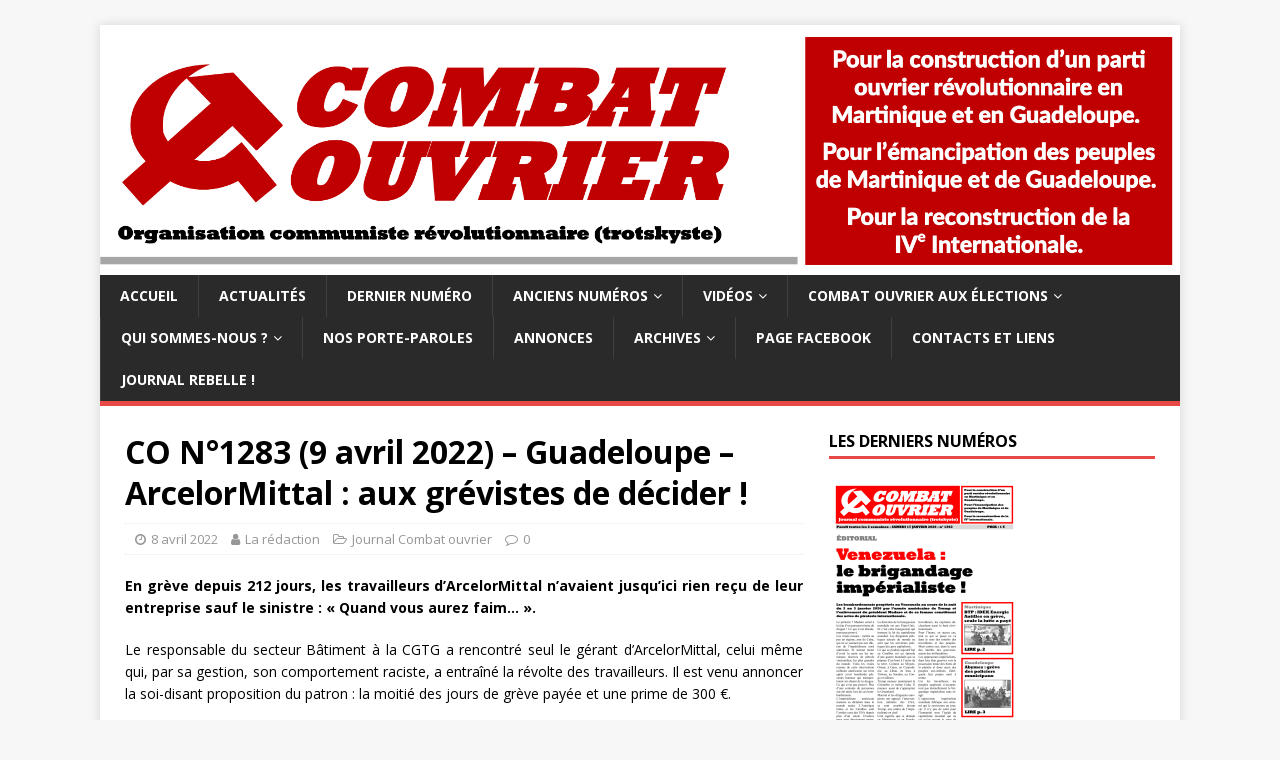

--- FILE ---
content_type: text/html; charset=UTF-8
request_url: https://combat-ouvrier.com/2022/04/08/co-n1283-9-avril-2022-guadeloupe-arcelormittal-aux-grevistes-de-decider/
body_size: 13572
content:
<!DOCTYPE html><html class="no-js" lang="fr-FR"><head><meta charset="UTF-8"><meta name="viewport" content="width=device-width, initial-scale=1.0"><link rel="stylesheet" media="print" onload="this.onload=null;this.media='all';" id="ao_optimized_gfonts" href="https://fonts.googleapis.com/css?family=Open+Sans:400,400italic,700,600&amp;display=swap"><link rel="profile" href="https://gmpg.org/xfn/11" /><link rel="pingback" href="https://combat-ouvrier.com/xmlrpc.php" /><meta name='robots' content='index, follow, max-image-preview:large, max-snippet:-1, max-video-preview:-1' /><title>CO N°1283 (9 avril 2022) – Guadeloupe – ArcelorMittal : aux grévistes de décider ! - Combat ouvrier</title><link rel="canonical" href="https://combat-ouvrier.com/2022/04/08/co-n1283-9-avril-2022-guadeloupe-arcelormittal-aux-grevistes-de-decider/" /><meta property="og:locale" content="fr_FR" /><meta property="og:type" content="article" /><meta property="og:title" content="CO N°1283 (9 avril 2022) – Guadeloupe – ArcelorMittal : aux grévistes de décider ! - Combat ouvrier" /><meta property="og:description" content="En grève depuis 212 jours, les travailleurs d’ArcelorMittal n’avaient jusqu’ici rien reçu de leur entreprise sauf le sinistre : « Quand vous aurez faim&#8230; ». Le responsable du secteur [...]" /><meta property="og:url" content="https://combat-ouvrier.com/2022/04/08/co-n1283-9-avril-2022-guadeloupe-arcelormittal-aux-grevistes-de-decider/" /><meta property="og:site_name" content="Combat ouvrier" /><meta property="article:publisher" content="https://www.facebook.com/CombatOuvrier1" /><meta property="article:published_time" content="2022-04-08T09:15:43+00:00" /><meta property="og:image" content="https://i0.wp.com/combat-ouvrier.com/wp-content/uploads/2020/12/cropped-logoCO_FB_carre_site512_512.png?fit=512%2C512&ssl=1" /><meta property="og:image:width" content="512" /><meta property="og:image:height" content="512" /><meta property="og:image:type" content="image/png" /><meta name="author" content="La rédaction" /><meta name="twitter:card" content="summary_large_image" /><meta name="twitter:label1" content="Écrit par" /><meta name="twitter:data1" content="La rédaction" /><meta name="twitter:label2" content="Durée de lecture estimée" /><meta name="twitter:data2" content="1 minute" /> <script type="application/ld+json" class="yoast-schema-graph">{"@context":"https://schema.org","@graph":[{"@type":"Article","@id":"https://combat-ouvrier.com/2022/04/08/co-n1283-9-avril-2022-guadeloupe-arcelormittal-aux-grevistes-de-decider/#article","isPartOf":{"@id":"https://combat-ouvrier.com/2022/04/08/co-n1283-9-avril-2022-guadeloupe-arcelormittal-aux-grevistes-de-decider/"},"author":{"name":"La rédaction","@id":"https://combat-ouvrier.com/#/schema/person/ec8a3f3d8e14694f34005153d6df2f94"},"headline":"CO N°1283 (9 avril 2022) – Guadeloupe – ArcelorMittal : aux grévistes de décider !","datePublished":"2022-04-08T09:15:43+00:00","mainEntityOfPage":{"@id":"https://combat-ouvrier.com/2022/04/08/co-n1283-9-avril-2022-guadeloupe-arcelormittal-aux-grevistes-de-decider/"},"wordCount":193,"publisher":{"@id":"https://combat-ouvrier.com/#organization"},"keywords":["grève ArcelorMittal","Guadeloupe","N°1283 (9 avril 2022)","NS2"],"articleSection":["Journal Combat ouvrier"],"inLanguage":"fr-FR"},{"@type":"WebPage","@id":"https://combat-ouvrier.com/2022/04/08/co-n1283-9-avril-2022-guadeloupe-arcelormittal-aux-grevistes-de-decider/","url":"https://combat-ouvrier.com/2022/04/08/co-n1283-9-avril-2022-guadeloupe-arcelormittal-aux-grevistes-de-decider/","name":"CO N°1283 (9 avril 2022) – Guadeloupe – ArcelorMittal : aux grévistes de décider ! - Combat ouvrier","isPartOf":{"@id":"https://combat-ouvrier.com/#website"},"datePublished":"2022-04-08T09:15:43+00:00","breadcrumb":{"@id":"https://combat-ouvrier.com/2022/04/08/co-n1283-9-avril-2022-guadeloupe-arcelormittal-aux-grevistes-de-decider/#breadcrumb"},"inLanguage":"fr-FR","potentialAction":[{"@type":"ReadAction","target":["https://combat-ouvrier.com/2022/04/08/co-n1283-9-avril-2022-guadeloupe-arcelormittal-aux-grevistes-de-decider/"]}]},{"@type":"BreadcrumbList","@id":"https://combat-ouvrier.com/2022/04/08/co-n1283-9-avril-2022-guadeloupe-arcelormittal-aux-grevistes-de-decider/#breadcrumb","itemListElement":[{"@type":"ListItem","position":1,"name":"Accueil","item":"https://combat-ouvrier.com/"},{"@type":"ListItem","position":2,"name":"CO N°1283 (9 avril 2022) – Guadeloupe – ArcelorMittal : aux grévistes de décider !"}]},{"@type":"WebSite","@id":"https://combat-ouvrier.com/#website","url":"https://combat-ouvrier.com/","name":"Combat ouvrier","description":"Organisation communiste révolutionnaire trotskyste (Guadeloupe, Martinique)","publisher":{"@id":"https://combat-ouvrier.com/#organization"},"potentialAction":[{"@type":"SearchAction","target":{"@type":"EntryPoint","urlTemplate":"https://combat-ouvrier.com/?s={search_term_string}"},"query-input":{"@type":"PropertyValueSpecification","valueRequired":true,"valueName":"search_term_string"}}],"inLanguage":"fr-FR"},{"@type":"Organization","@id":"https://combat-ouvrier.com/#organization","name":"Combat ouvrier","url":"https://combat-ouvrier.com/","logo":{"@type":"ImageObject","inLanguage":"fr-FR","@id":"https://combat-ouvrier.com/#/schema/logo/image/","url":"https://i2.wp.com/combat-ouvrier.com/wp-content/uploads/2020/12/cropped-logoCO_FB_carre_site512_512.png?fit=512%2C512&ssl=1","contentUrl":"https://i2.wp.com/combat-ouvrier.com/wp-content/uploads/2020/12/cropped-logoCO_FB_carre_site512_512.png?fit=512%2C512&ssl=1","width":512,"height":512,"caption":"Combat ouvrier"},"image":{"@id":"https://combat-ouvrier.com/#/schema/logo/image/"},"sameAs":["https://www.facebook.com/CombatOuvrier1","https://www.youtube.com/c/Combatouvrier"]},{"@type":"Person","@id":"https://combat-ouvrier.com/#/schema/person/ec8a3f3d8e14694f34005153d6df2f94","name":"La rédaction","image":{"@type":"ImageObject","inLanguage":"fr-FR","@id":"https://combat-ouvrier.com/#/schema/person/image/","url":"https://secure.gravatar.com/avatar/5c286057a2ab27a2328f2d8f3a4b2ae7550a794c0450ab029ee778c34850a584?s=96&d=mm&r=g","contentUrl":"https://secure.gravatar.com/avatar/5c286057a2ab27a2328f2d8f3a4b2ae7550a794c0450ab029ee778c34850a584?s=96&d=mm&r=g","caption":"La rédaction"},"sameAs":["https://combat-ouvrier.com"],"url":"https://combat-ouvrier.com/author/admin5052/"}]}</script> <link rel='preconnect' href='//i0.wp.com' /><link rel='preconnect' href='//c0.wp.com' /><link href='https://fonts.gstatic.com' crossorigin='anonymous' rel='preconnect' /><link rel="alternate" type="application/rss+xml" title="Combat ouvrier &raquo; Flux" href="https://combat-ouvrier.com/feed/" /><link rel="alternate" type="application/rss+xml" title="Combat ouvrier &raquo; Flux des commentaires" href="https://combat-ouvrier.com/comments/feed/" /><link rel="alternate" type="application/rss+xml" title="Combat ouvrier &raquo; CO N°1283 (9 avril 2022) – Guadeloupe – ArcelorMittal :  aux grévistes de décider ! Flux des commentaires" href="https://combat-ouvrier.com/2022/04/08/co-n1283-9-avril-2022-guadeloupe-arcelormittal-aux-grevistes-de-decider/feed/" /><link rel="alternate" title="oEmbed (JSON)" type="application/json+oembed" href="https://combat-ouvrier.com/wp-json/oembed/1.0/embed?url=https%3A%2F%2Fcombat-ouvrier.com%2F2022%2F04%2F08%2Fco-n1283-9-avril-2022-guadeloupe-arcelormittal-aux-grevistes-de-decider%2F" /><link rel="alternate" title="oEmbed (XML)" type="text/xml+oembed" href="https://combat-ouvrier.com/wp-json/oembed/1.0/embed?url=https%3A%2F%2Fcombat-ouvrier.com%2F2022%2F04%2F08%2Fco-n1283-9-avril-2022-guadeloupe-arcelormittal-aux-grevistes-de-decider%2F&#038;format=xml" /><style id='wp-img-auto-sizes-contain-inline-css' type='text/css'>img:is([sizes=auto i],[sizes^="auto," i]){contain-intrinsic-size:3000px 1500px}
/*# sourceURL=wp-img-auto-sizes-contain-inline-css */</style><link rel='stylesheet' id='wp-block-library-css' href='https://combat-ouvrier.com/wp-includes/css/dist/block-library/style.min.css?ver=6.9' type='text/css' media='all' /><style id='classic-theme-styles-inline-css' type='text/css'>/*! This file is auto-generated */
.wp-block-button__link{color:#fff;background-color:#32373c;border-radius:9999px;box-shadow:none;text-decoration:none;padding:calc(.667em + 2px) calc(1.333em + 2px);font-size:1.125em}.wp-block-file__button{background:#32373c;color:#fff;text-decoration:none}
/*# sourceURL=/wp-includes/css/classic-themes.min.css */</style><style id='pdfp-pdfposter-style-inline-css' type='text/css'>.wp-block-pdfp-pdf-poster{overflow:hidden}.pdfp_wrapper .pdf{position:relative}.pdfp_wrapper.pdfp_popup_enabled .iframe_wrapper{display:none}.pdfp_wrapper.pdfp_popup_enabled .iframe_wrapper:fullscreen{display:block}.pdfp_wrapper .iframe_wrapper{height:100%;width:100%}.pdfp_wrapper .iframe_wrapper:fullscreen iframe{height:100vh!important}.pdfp_wrapper .iframe_wrapper iframe{width:100%}.pdfp_wrapper .iframe_wrapper .close{background:#fff;border:1px solid #ddd;border-radius:3px;color:#222;cursor:pointer;display:none;font-family:sans-serif;font-size:36px;line-height:100%;padding:0 7px;position:absolute;right:12px;top:35px;z-index:9999}.pdfp_wrapper .iframe_wrapper:fullscreen .close{display:block}.pdfp_wrapper .pdfp_fullscreen_close{display:none}.pdfp_wrapper.pdfp_fullscreen_opened .pdfp_fullscreen_close{align-items:center;background:#fff;border-radius:3px;color:#222;cursor:pointer;display:flex;font-size:35px;height:30px;justify-content:center;overflow:hidden;padding-bottom:4px;position:fixed;right:20px;top:20px;width:32px}.pdfp_wrapper.pdfp_fullscreen_opened .pdfp_fullscreen_overlay{background:#2229;height:100%;left:0;position:fixed;top:0;width:100%}.pdfp_wrapper.pdfp_fullscreen_opened .iframe_wrapper{display:block;height:90vh;left:50%;max-width:95%;position:fixed;top:50%;transform:translate(-50%,-50%);width:900px;z-index:99999999999}.pdfp_wrapper iframe{border:none;outline:none}.pdfp-adobe-viewer{border:1px solid #ddd;border-radius:3px;cursor:pointer;outline:none;text-decoration:none}.pdfp_download{margin-right:15px}.cta_wrapper{display:flex;gap:10px;margin-bottom:10px;text-align:left}.cta_wrapper a{text-decoration:none!important}.cta_wrapper button{cursor:pointer}.pdfp_wrapper p{margin:10px 0;text-align:center}.popout-disabled{height:50px;position:absolute;right:12px;top:12px;width:50px}.pdfp_wrapper iframe{border-bottom:10px solid #2a2a2a;box-sizing:border-box;max-width:100%}.ViewSDK_hideOverflow[data-align=center]{margin-left:auto;margin-right:auto}.ViewSDK_hideOverflow[data-align=left]{margin-right:auto}.ViewSDK_hideOverflow[data-align=right]{margin-left:auto}@media screen and (max-width:768px){.pdfp_wrapper iframe{height:calc(100vw + 120px)}}@media screen and (max-width:576px){.cta_wrapper .pdfp_download{margin-bottom:10px;margin-right:0}.cta_wrapper .pdfp_download button{margin-right:0!important}.cta_wrapper{align-items:center;display:flex;flex-direction:column}}.pdfp_social_share{z-index:9999}.pdfp_social_icon_top{margin-bottom:10px}.pdfp_social_icon_bottom,.pdfp_social_icon_top{align-items:center;display:flex;gap:10px;justify-content:center}.pdfp_social_icon_bottom{margin-top:10px}.pdfp_social_icon_left{left:0;top:-40px}.pdfp_social_icon_right{right:0;top:-40px}
.pdfp_wrapper .pdf{position:relative}.pdfp_wrapper .iframe_wrapper{height:100%;width:100%}.pdfp_wrapper .iframe_wrapper:fullscreen iframe{height:100vh!important}.pdfp_wrapper .iframe_wrapper iframe{max-width:100%;width:100%}.pdfp_wrapper .iframe_wrapper .close{background:#fff;border:1px solid #ddd;border-radius:3px;color:#222;cursor:pointer;display:none;font-family:sans-serif;font-size:36px;line-height:100%;padding:0 7px;position:absolute;right:12px;top:35px;z-index:9999}.pdfp_wrapper .iframe_wrapper:fullscreen .close{display:block}.pdfp-adobe-viewer{border:1px solid #ddd;border-radius:3px;cursor:pointer;outline:none;text-decoration:none}.pdfp_download{margin-right:15px}.cta_wrapper{margin-bottom:10px}.pdfp_wrapper p{margin:10px 0;text-align:center}.popout-disabled{height:50px;position:absolute;right:12px;top:12px;width:50px}@media screen and (max-width:768px){.pdfp_wrapper iframe{height:calc(100vw + 120px)}}.ViewSDK_hideOverflow[data-align=center]{margin-left:auto;margin-right:auto}.ViewSDK_hideOverflow[data-align=left]{margin-right:auto}.ViewSDK_hideOverflow[data-align=right]{margin-left:auto}@media screen and (max-width:768px){.pdfp_wrapper iframe{height:calc(100vw + 120px)!important;max-height:100%}}@media screen and (max-width:576px){.cta_wrapper .pdfp_download{margin-bottom:10px;margin-right:0}.cta_wrapper .pdfp_download button{margin-right:0!important}.cta_wrapper{align-items:center;display:flex;flex-direction:column}}.ViewSDK_fullScreenPDFViewer{background-color:#474747}.ViewSDK_fullScreenPDFViewer iframe{background:green;border:none;display:block;height:90%!important;margin:auto;max-width:1320px;position:relative;top:5%;width:90%!important}

/*# sourceURL=https://combat-ouvrier.com/wp-content/plugins/pdf-poster/build/blocks/pdf-poster/view.css */</style><link rel='stylesheet' id='gutenberg-pdfjs-style-css' href='https://combat-ouvrier.com/wp-content/cache/autoptimize/autoptimize_single_db970b59f365361aba35ece7068e254b.php?ver=1766265347' type='text/css' media='all' /><link rel='stylesheet' id='mediaelement-css' href='https://combat-ouvrier.com/wp-includes/js/mediaelement/mediaelementplayer-legacy.min.css?ver=4.2.17' type='text/css' media='all' /><link rel='stylesheet' id='wp-mediaelement-css' href='https://combat-ouvrier.com/wp-includes/js/mediaelement/wp-mediaelement.min.css?ver=6.9' type='text/css' media='all' /><style id='jetpack-sharing-buttons-style-inline-css' type='text/css'>.jetpack-sharing-buttons__services-list{display:flex;flex-direction:row;flex-wrap:wrap;gap:0;list-style-type:none;margin:5px;padding:0}.jetpack-sharing-buttons__services-list.has-small-icon-size{font-size:12px}.jetpack-sharing-buttons__services-list.has-normal-icon-size{font-size:16px}.jetpack-sharing-buttons__services-list.has-large-icon-size{font-size:24px}.jetpack-sharing-buttons__services-list.has-huge-icon-size{font-size:36px}@media print{.jetpack-sharing-buttons__services-list{display:none!important}}.editor-styles-wrapper .wp-block-jetpack-sharing-buttons{gap:0;padding-inline-start:0}ul.jetpack-sharing-buttons__services-list.has-background{padding:1.25em 2.375em}
/*# sourceURL=https://combat-ouvrier.com/wp-content/plugins/jetpack/_inc/blocks/sharing-buttons/view.css */</style><style id='global-styles-inline-css' type='text/css'>:root{--wp--preset--aspect-ratio--square: 1;--wp--preset--aspect-ratio--4-3: 4/3;--wp--preset--aspect-ratio--3-4: 3/4;--wp--preset--aspect-ratio--3-2: 3/2;--wp--preset--aspect-ratio--2-3: 2/3;--wp--preset--aspect-ratio--16-9: 16/9;--wp--preset--aspect-ratio--9-16: 9/16;--wp--preset--color--black: #000000;--wp--preset--color--cyan-bluish-gray: #abb8c3;--wp--preset--color--white: #ffffff;--wp--preset--color--pale-pink: #f78da7;--wp--preset--color--vivid-red: #cf2e2e;--wp--preset--color--luminous-vivid-orange: #ff6900;--wp--preset--color--luminous-vivid-amber: #fcb900;--wp--preset--color--light-green-cyan: #7bdcb5;--wp--preset--color--vivid-green-cyan: #00d084;--wp--preset--color--pale-cyan-blue: #8ed1fc;--wp--preset--color--vivid-cyan-blue: #0693e3;--wp--preset--color--vivid-purple: #9b51e0;--wp--preset--gradient--vivid-cyan-blue-to-vivid-purple: linear-gradient(135deg,rgb(6,147,227) 0%,rgb(155,81,224) 100%);--wp--preset--gradient--light-green-cyan-to-vivid-green-cyan: linear-gradient(135deg,rgb(122,220,180) 0%,rgb(0,208,130) 100%);--wp--preset--gradient--luminous-vivid-amber-to-luminous-vivid-orange: linear-gradient(135deg,rgb(252,185,0) 0%,rgb(255,105,0) 100%);--wp--preset--gradient--luminous-vivid-orange-to-vivid-red: linear-gradient(135deg,rgb(255,105,0) 0%,rgb(207,46,46) 100%);--wp--preset--gradient--very-light-gray-to-cyan-bluish-gray: linear-gradient(135deg,rgb(238,238,238) 0%,rgb(169,184,195) 100%);--wp--preset--gradient--cool-to-warm-spectrum: linear-gradient(135deg,rgb(74,234,220) 0%,rgb(151,120,209) 20%,rgb(207,42,186) 40%,rgb(238,44,130) 60%,rgb(251,105,98) 80%,rgb(254,248,76) 100%);--wp--preset--gradient--blush-light-purple: linear-gradient(135deg,rgb(255,206,236) 0%,rgb(152,150,240) 100%);--wp--preset--gradient--blush-bordeaux: linear-gradient(135deg,rgb(254,205,165) 0%,rgb(254,45,45) 50%,rgb(107,0,62) 100%);--wp--preset--gradient--luminous-dusk: linear-gradient(135deg,rgb(255,203,112) 0%,rgb(199,81,192) 50%,rgb(65,88,208) 100%);--wp--preset--gradient--pale-ocean: linear-gradient(135deg,rgb(255,245,203) 0%,rgb(182,227,212) 50%,rgb(51,167,181) 100%);--wp--preset--gradient--electric-grass: linear-gradient(135deg,rgb(202,248,128) 0%,rgb(113,206,126) 100%);--wp--preset--gradient--midnight: linear-gradient(135deg,rgb(2,3,129) 0%,rgb(40,116,252) 100%);--wp--preset--font-size--small: 13px;--wp--preset--font-size--medium: 20px;--wp--preset--font-size--large: 36px;--wp--preset--font-size--x-large: 42px;--wp--preset--spacing--20: 0.44rem;--wp--preset--spacing--30: 0.67rem;--wp--preset--spacing--40: 1rem;--wp--preset--spacing--50: 1.5rem;--wp--preset--spacing--60: 2.25rem;--wp--preset--spacing--70: 3.38rem;--wp--preset--spacing--80: 5.06rem;--wp--preset--shadow--natural: 6px 6px 9px rgba(0, 0, 0, 0.2);--wp--preset--shadow--deep: 12px 12px 50px rgba(0, 0, 0, 0.4);--wp--preset--shadow--sharp: 6px 6px 0px rgba(0, 0, 0, 0.2);--wp--preset--shadow--outlined: 6px 6px 0px -3px rgb(255, 255, 255), 6px 6px rgb(0, 0, 0);--wp--preset--shadow--crisp: 6px 6px 0px rgb(0, 0, 0);}:where(.is-layout-flex){gap: 0.5em;}:where(.is-layout-grid){gap: 0.5em;}body .is-layout-flex{display: flex;}.is-layout-flex{flex-wrap: wrap;align-items: center;}.is-layout-flex > :is(*, div){margin: 0;}body .is-layout-grid{display: grid;}.is-layout-grid > :is(*, div){margin: 0;}:where(.wp-block-columns.is-layout-flex){gap: 2em;}:where(.wp-block-columns.is-layout-grid){gap: 2em;}:where(.wp-block-post-template.is-layout-flex){gap: 1.25em;}:where(.wp-block-post-template.is-layout-grid){gap: 1.25em;}.has-black-color{color: var(--wp--preset--color--black) !important;}.has-cyan-bluish-gray-color{color: var(--wp--preset--color--cyan-bluish-gray) !important;}.has-white-color{color: var(--wp--preset--color--white) !important;}.has-pale-pink-color{color: var(--wp--preset--color--pale-pink) !important;}.has-vivid-red-color{color: var(--wp--preset--color--vivid-red) !important;}.has-luminous-vivid-orange-color{color: var(--wp--preset--color--luminous-vivid-orange) !important;}.has-luminous-vivid-amber-color{color: var(--wp--preset--color--luminous-vivid-amber) !important;}.has-light-green-cyan-color{color: var(--wp--preset--color--light-green-cyan) !important;}.has-vivid-green-cyan-color{color: var(--wp--preset--color--vivid-green-cyan) !important;}.has-pale-cyan-blue-color{color: var(--wp--preset--color--pale-cyan-blue) !important;}.has-vivid-cyan-blue-color{color: var(--wp--preset--color--vivid-cyan-blue) !important;}.has-vivid-purple-color{color: var(--wp--preset--color--vivid-purple) !important;}.has-black-background-color{background-color: var(--wp--preset--color--black) !important;}.has-cyan-bluish-gray-background-color{background-color: var(--wp--preset--color--cyan-bluish-gray) !important;}.has-white-background-color{background-color: var(--wp--preset--color--white) !important;}.has-pale-pink-background-color{background-color: var(--wp--preset--color--pale-pink) !important;}.has-vivid-red-background-color{background-color: var(--wp--preset--color--vivid-red) !important;}.has-luminous-vivid-orange-background-color{background-color: var(--wp--preset--color--luminous-vivid-orange) !important;}.has-luminous-vivid-amber-background-color{background-color: var(--wp--preset--color--luminous-vivid-amber) !important;}.has-light-green-cyan-background-color{background-color: var(--wp--preset--color--light-green-cyan) !important;}.has-vivid-green-cyan-background-color{background-color: var(--wp--preset--color--vivid-green-cyan) !important;}.has-pale-cyan-blue-background-color{background-color: var(--wp--preset--color--pale-cyan-blue) !important;}.has-vivid-cyan-blue-background-color{background-color: var(--wp--preset--color--vivid-cyan-blue) !important;}.has-vivid-purple-background-color{background-color: var(--wp--preset--color--vivid-purple) !important;}.has-black-border-color{border-color: var(--wp--preset--color--black) !important;}.has-cyan-bluish-gray-border-color{border-color: var(--wp--preset--color--cyan-bluish-gray) !important;}.has-white-border-color{border-color: var(--wp--preset--color--white) !important;}.has-pale-pink-border-color{border-color: var(--wp--preset--color--pale-pink) !important;}.has-vivid-red-border-color{border-color: var(--wp--preset--color--vivid-red) !important;}.has-luminous-vivid-orange-border-color{border-color: var(--wp--preset--color--luminous-vivid-orange) !important;}.has-luminous-vivid-amber-border-color{border-color: var(--wp--preset--color--luminous-vivid-amber) !important;}.has-light-green-cyan-border-color{border-color: var(--wp--preset--color--light-green-cyan) !important;}.has-vivid-green-cyan-border-color{border-color: var(--wp--preset--color--vivid-green-cyan) !important;}.has-pale-cyan-blue-border-color{border-color: var(--wp--preset--color--pale-cyan-blue) !important;}.has-vivid-cyan-blue-border-color{border-color: var(--wp--preset--color--vivid-cyan-blue) !important;}.has-vivid-purple-border-color{border-color: var(--wp--preset--color--vivid-purple) !important;}.has-vivid-cyan-blue-to-vivid-purple-gradient-background{background: var(--wp--preset--gradient--vivid-cyan-blue-to-vivid-purple) !important;}.has-light-green-cyan-to-vivid-green-cyan-gradient-background{background: var(--wp--preset--gradient--light-green-cyan-to-vivid-green-cyan) !important;}.has-luminous-vivid-amber-to-luminous-vivid-orange-gradient-background{background: var(--wp--preset--gradient--luminous-vivid-amber-to-luminous-vivid-orange) !important;}.has-luminous-vivid-orange-to-vivid-red-gradient-background{background: var(--wp--preset--gradient--luminous-vivid-orange-to-vivid-red) !important;}.has-very-light-gray-to-cyan-bluish-gray-gradient-background{background: var(--wp--preset--gradient--very-light-gray-to-cyan-bluish-gray) !important;}.has-cool-to-warm-spectrum-gradient-background{background: var(--wp--preset--gradient--cool-to-warm-spectrum) !important;}.has-blush-light-purple-gradient-background{background: var(--wp--preset--gradient--blush-light-purple) !important;}.has-blush-bordeaux-gradient-background{background: var(--wp--preset--gradient--blush-bordeaux) !important;}.has-luminous-dusk-gradient-background{background: var(--wp--preset--gradient--luminous-dusk) !important;}.has-pale-ocean-gradient-background{background: var(--wp--preset--gradient--pale-ocean) !important;}.has-electric-grass-gradient-background{background: var(--wp--preset--gradient--electric-grass) !important;}.has-midnight-gradient-background{background: var(--wp--preset--gradient--midnight) !important;}.has-small-font-size{font-size: var(--wp--preset--font-size--small) !important;}.has-medium-font-size{font-size: var(--wp--preset--font-size--medium) !important;}.has-large-font-size{font-size: var(--wp--preset--font-size--large) !important;}.has-x-large-font-size{font-size: var(--wp--preset--font-size--x-large) !important;}
:where(.wp-block-post-template.is-layout-flex){gap: 1.25em;}:where(.wp-block-post-template.is-layout-grid){gap: 1.25em;}
:where(.wp-block-term-template.is-layout-flex){gap: 1.25em;}:where(.wp-block-term-template.is-layout-grid){gap: 1.25em;}
:where(.wp-block-columns.is-layout-flex){gap: 2em;}:where(.wp-block-columns.is-layout-grid){gap: 2em;}
:root :where(.wp-block-pullquote){font-size: 1.5em;line-height: 1.6;}
/*# sourceURL=global-styles-inline-css */</style><link rel='stylesheet' id='pdfp-public-css' href='https://combat-ouvrier.com/wp-content/cache/autoptimize/autoptimize_single_ff9b6a7a88f3eb76e9a22b3af61f83f8.php?ver=1768842432' type='text/css' media='all' /><link rel='stylesheet' id='mh-magazine-lite-css' href='https://combat-ouvrier.com/wp-content/cache/autoptimize/autoptimize_single_79ecedeae73a7bc33cb1ca10b950b552.php?ver=2.9.2' type='text/css' media='all' /><link rel='stylesheet' id='mh-font-awesome-css' href='https://combat-ouvrier.com/wp-content/themes/mh-magazine-lite/includes/font-awesome.min.css' type='text/css' media='all' /><link rel='stylesheet' id='newsletter-css' href='https://combat-ouvrier.com/wp-content/cache/autoptimize/autoptimize_single_689d862214578091f93eb574dd07c438.php?ver=9.1.0' type='text/css' media='all' /><link rel='stylesheet' id='__EPYT__style-css' href='https://combat-ouvrier.com/wp-content/plugins/youtube-embed-plus/styles/ytprefs.min.css?ver=14.2.4' type='text/css' media='all' /><style id='__EPYT__style-inline-css' type='text/css'>.epyt-gallery-thumb {
                        width: 33.333%;
                }
                
/*# sourceURL=__EPYT__style-inline-css */</style><link rel='stylesheet' id='sharedaddy-css' href='https://combat-ouvrier.com/wp-content/cache/autoptimize/autoptimize_single_082b32bdcdd061b3a1b9b543a6429820.php?ver=15.4' type='text/css' media='all' /><link rel='stylesheet' id='social-logos-css' href='https://combat-ouvrier.com/wp-content/plugins/jetpack/_inc/social-logos/social-logos.min.css?ver=15.4' type='text/css' media='all' /> <script defer type="text/javascript" src="https://combat-ouvrier.com/wp-includes/js/jquery/jquery.min.js?ver=3.7.1" id="jquery-core-js"></script> <script defer type="text/javascript" src="https://combat-ouvrier.com/wp-includes/js/jquery/jquery-migrate.min.js?ver=3.4.1" id="jquery-migrate-js"></script> <script defer type="text/javascript" src="https://combat-ouvrier.com/wp-content/cache/autoptimize/autoptimize_single_e6dc1776b411890b7c8d91a0f64573df.php?ver=2.9.2" id="mh-scripts-js"></script> <script defer id="__ytprefs__-js-extra" src="[data-uri]"></script> <script defer type="text/javascript" src="https://combat-ouvrier.com/wp-content/plugins/youtube-embed-plus/scripts/ytprefs.min.js?ver=14.2.4" id="__ytprefs__-js"></script> <link rel="https://api.w.org/" href="https://combat-ouvrier.com/wp-json/" /><link rel="alternate" title="JSON" type="application/json" href="https://combat-ouvrier.com/wp-json/wp/v2/posts/9926" /><link rel="EditURI" type="application/rsd+xml" title="RSD" href="https://combat-ouvrier.com/xmlrpc.php?rsd" /><meta name="generator" content="WordPress 6.9" /><link rel='shortlink' href='https://combat-ouvrier.com/?p=9926' /><style></style><!--[if lt IE 9]> <script src="https://combat-ouvrier.com/wp-content/themes/mh-magazine-lite/js/css3-mediaqueries.js"></script> <![endif]--><meta name="generator" content="Elementor 3.34.1; features: e_font_icon_svg, additional_custom_breakpoints; settings: css_print_method-external, google_font-enabled, font_display-auto"><style>.e-con.e-parent:nth-of-type(n+4):not(.e-lazyloaded):not(.e-no-lazyload),
				.e-con.e-parent:nth-of-type(n+4):not(.e-lazyloaded):not(.e-no-lazyload) * {
					background-image: none !important;
				}
				@media screen and (max-height: 1024px) {
					.e-con.e-parent:nth-of-type(n+3):not(.e-lazyloaded):not(.e-no-lazyload),
					.e-con.e-parent:nth-of-type(n+3):not(.e-lazyloaded):not(.e-no-lazyload) * {
						background-image: none !important;
					}
				}
				@media screen and (max-height: 640px) {
					.e-con.e-parent:nth-of-type(n+2):not(.e-lazyloaded):not(.e-no-lazyload),
					.e-con.e-parent:nth-of-type(n+2):not(.e-lazyloaded):not(.e-no-lazyload) * {
						background-image: none !important;
					}
				}</style><link rel="icon" href="https://i0.wp.com/combat-ouvrier.com/wp-content/uploads/2020/12/cropped-logoCO_FB_carre_site512_512.png?fit=32%2C32&#038;ssl=1" sizes="32x32" /><link rel="icon" href="https://i0.wp.com/combat-ouvrier.com/wp-content/uploads/2020/12/cropped-logoCO_FB_carre_site512_512.png?fit=192%2C192&#038;ssl=1" sizes="192x192" /><link rel="apple-touch-icon" href="https://i0.wp.com/combat-ouvrier.com/wp-content/uploads/2020/12/cropped-logoCO_FB_carre_site512_512.png?fit=180%2C180&#038;ssl=1" /><meta name="msapplication-TileImage" content="https://i0.wp.com/combat-ouvrier.com/wp-content/uploads/2020/12/cropped-logoCO_FB_carre_site512_512.png?fit=270%2C270&#038;ssl=1" /></head><body data-rsssl=1 id="mh-mobile" class="wp-singular post-template-default single single-post postid-9926 single-format-standard wp-theme-mh-magazine-lite metaslider-plugin mh-right-sb elementor-default elementor-kit-72" itemscope="itemscope" itemtype="https://schema.org/WebPage"><div class="mh-container mh-container-outer"><div class="mh-header-mobile-nav mh-clearfix"></div><header class="mh-header" itemscope="itemscope" itemtype="https://schema.org/WPHeader"><div class="mh-container mh-container-inner mh-row mh-clearfix"><div class="mh-custom-header mh-clearfix"> <a class="mh-header-image-link" href="https://combat-ouvrier.com/" title="Combat ouvrier" rel="home"> <img class="mh-header-image" src="https://combat-ouvrier.com/wp-content/uploads/2020/12/banniere2_1080p.png" height="901" width="3886" alt="Combat ouvrier" /> </a></div></div><div class="mh-main-nav-wrap"><nav class="mh-navigation mh-main-nav mh-container mh-container-inner mh-clearfix" itemscope="itemscope" itemtype="https://schema.org/SiteNavigationElement"><div class="menu-menu-1-container"><ul id="menu-menu-1" class="menu"><li id="menu-item-123" class="menu-item menu-item-type-post_type menu-item-object-page menu-item-home menu-item-123"><a href="https://combat-ouvrier.com/">Accueil</a></li><li id="menu-item-726" class="menu-item menu-item-type-taxonomy menu-item-object-category menu-item-726"><a href="https://combat-ouvrier.com/category/actualites/">Actualités</a></li><li id="menu-item-614" class="menu-item menu-item-type-custom menu-item-object-custom menu-item-614"><a href="https://combat-ouvrier.com/co-n1363-17-janvier-2026/">Dernier numéro</a></li><li id="menu-item-1466" class="menu-item menu-item-type-post_type menu-item-object-page menu-item-has-children menu-item-1466"><a href="https://combat-ouvrier.com/anciens-numeros/">Anciens numéros</a><ul class="sub-menu"><li id="menu-item-21581" class="menu-item menu-item-type-post_type menu-item-object-page menu-item-21581"><a href="https://combat-ouvrier.com/depuis-2026/">Depuis 2026…</a></li><li id="menu-item-3146" class="menu-item menu-item-type-post_type menu-item-object-page menu-item-3146"><a href="https://combat-ouvrier.com/anciens-numeros/depuis-2021/">De 2021 à 2025</a></li><li id="menu-item-2897" class="menu-item menu-item-type-post_type menu-item-object-page menu-item-2897"><a href="https://combat-ouvrier.com/anciens-numeros/de-2016-a-2020/">De 2016 à 2020</a></li><li id="menu-item-15998" class="menu-item menu-item-type-post_type menu-item-object-page menu-item-15998"><a href="https://combat-ouvrier.com/de-2000-a-2015/">De 2000 à 2015</a></li><li id="menu-item-15688" class="menu-item menu-item-type-post_type menu-item-object-page menu-item-15688"><a href="https://combat-ouvrier.com/de-1985-a-1995/">De 1985 à 1999</a></li><li id="menu-item-14517" class="menu-item menu-item-type-post_type menu-item-object-page menu-item-14517"><a href="https://combat-ouvrier.com/de-1978-a-1984/">De 1978 à 1984</a></li><li id="menu-item-1237" class="menu-item menu-item-type-post_type menu-item-object-page menu-item-1237"><a href="https://combat-ouvrier.com/anciens-numeros/de-1971-a-1974/">De 1971 à 1977</a></li><li id="menu-item-19902" class="menu-item menu-item-type-post_type menu-item-object-page menu-item-19902"><a href="https://combat-ouvrier.com/lutte-ouvriere-de-1965-a-1971/">Lutte Ouvrière de 1965 à 1971</a></li></ul></li><li id="menu-item-119" class="menu-item menu-item-type-taxonomy menu-item-object-category menu-item-has-children menu-item-119"><a href="https://combat-ouvrier.com/category/videos/">Vidéos</a><ul class="sub-menu"><li id="menu-item-224" class="menu-item menu-item-type-taxonomy menu-item-object-category menu-item-224"><a href="https://combat-ouvrier.com/category/videos/les-videos/">les vidéos</a></li><li id="menu-item-222" class="menu-item menu-item-type-post_type menu-item-object-page menu-item-222"><a href="https://combat-ouvrier.com/film-me-67/">Film Mé 67</a></li><li id="menu-item-619" class="menu-item menu-item-type-custom menu-item-object-custom menu-item-619"><a href="https://www.youtube.com/channel/UC4LOyeXBZzm5XweX49514kA">Chaîne YouTube</a></li></ul></li><li id="menu-item-9453" class="menu-item menu-item-type-taxonomy menu-item-object-category menu-item-has-children menu-item-9453"><a href="https://combat-ouvrier.com/category/combat-ouvrier-aux-elections/">Combat ouvrier aux élections</a><ul class="sub-menu"><li id="menu-item-10300" class="menu-item menu-item-type-taxonomy menu-item-object-category menu-item-10300"><a href="https://combat-ouvrier.com/category/election-legislative-2022/">Élection législative 2022</a></li><li id="menu-item-9454" class="menu-item menu-item-type-taxonomy menu-item-object-category menu-item-9454"><a href="https://combat-ouvrier.com/category/election-presidentielle-2022/">Élection présidentielle 2022</a></li><li id="menu-item-4521" class="menu-item menu-item-type-taxonomy menu-item-object-category menu-item-4521"><a href="https://combat-ouvrier.com/category/co-aux-elections-2021/">Combat ouvrier aux élections 2021</a></li></ul></li><li id="menu-item-1497" class="menu-item menu-item-type-post_type menu-item-object-page menu-item-has-children menu-item-1497"><a href="https://combat-ouvrier.com/qui-sommes-nous/">Qui sommes-nous ?</a><ul class="sub-menu"><li id="menu-item-249" class="menu-item menu-item-type-post_type menu-item-object-page menu-item-249"><a href="https://combat-ouvrier.com/historique-co/">Historique de Combat ouvrier</a></li><li id="menu-item-623" class="menu-item menu-item-type-post_type menu-item-object-page menu-item-623"><a href="https://combat-ouvrier.com/quest-ce-que-luci-union-communiste-internationaliste/">Qu’est-ce que l’UCI (Union Communiste Internationaliste) ?</a></li></ul></li><li id="menu-item-892" class="menu-item menu-item-type-post_type menu-item-object-page menu-item-892"><a href="https://combat-ouvrier.com/nos-porte-paroles/">Nos Porte-paroles</a></li><li id="menu-item-191" class="menu-item menu-item-type-taxonomy menu-item-object-category menu-item-191"><a href="https://combat-ouvrier.com/category/annonces/">Annonces</a></li><li id="menu-item-16110" class="menu-item menu-item-type-post_type menu-item-object-page menu-item-has-children menu-item-16110"><a href="https://combat-ouvrier.com/archives/">Archives</a><ul class="sub-menu"><li id="menu-item-16116" class="menu-item menu-item-type-post_type menu-item-object-page menu-item-16116"><a href="https://combat-ouvrier.com/lutte-de-classe/">Lutte de Classe</a></li><li id="menu-item-16136" class="menu-item menu-item-type-post_type menu-item-object-page menu-item-16136"><a href="https://combat-ouvrier.com/textes-par-dates/">Textes par date</a></li></ul></li><li id="menu-item-4708" class="menu-item menu-item-type-custom menu-item-object-custom menu-item-4708"><a href="https://www.facebook.com/CombatOuvrier1">Page facebook</a></li><li id="menu-item-89" class="menu-item menu-item-type-post_type menu-item-object-page menu-item-89"><a href="https://combat-ouvrier.com/contact/">Contacts et Liens</a></li><li id="menu-item-246" class="menu-item menu-item-type-custom menu-item-object-custom menu-item-246"><a href="https://fr-fr.facebook.com/JournalRebelle/">Journal Rebelle !</a></li></ul></div></nav></div></header><div class="mh-wrapper mh-clearfix"><div id="main-content" class="mh-content" role="main" itemprop="mainContentOfPage"><article id="post-9926" class="post-9926 post type-post status-publish format-standard hentry category-journal-combat-ouvrier tag-greve-arcelormittal tag-guadeloupe tag-n1283-9-avril-2022 tag-ns2"><header class="entry-header mh-clearfix"><h1 class="entry-title">CO N°1283 (9 avril 2022) – Guadeloupe – ArcelorMittal :  aux grévistes de décider !</h1><p class="mh-meta entry-meta"> <span class="entry-meta-date updated"><i class="fa fa-clock-o"></i><a href="https://combat-ouvrier.com/2022/04/">8 avril 2022</a></span> <span class="entry-meta-author author vcard"><i class="fa fa-user"></i><a class="fn" href="https://combat-ouvrier.com/author/admin5052/">La rédaction</a></span> <span class="entry-meta-categories"><i class="fa fa-folder-open-o"></i><a href="https://combat-ouvrier.com/category/journal-combat-ouvrier/" rel="category tag">Journal Combat ouvrier</a></span> <span class="entry-meta-comments"><i class="fa fa-comment-o"></i><a class="mh-comment-scroll" href="https://combat-ouvrier.com/2022/04/08/co-n1283-9-avril-2022-guadeloupe-arcelormittal-aux-grevistes-de-decider/#mh-comments">0</a></span></p></header><div class="entry-content mh-clearfix"><p style="text-align: justify;"><strong>En grève depuis 212 jours, les travailleurs d’ArcelorMittal n’avaient jusqu’ici rien reçu de leur entreprise sauf le sinistre : « Quand vous aurez faim&#8230; ».</strong></p><p style="text-align: justify;">Le responsable du secteur Bâtiment à la CGTG a rencontré seul le gérant d’ArcelorMittal, celui même qui, par sa gestion, son comportement raciste, a entraîné la révolte des travailleurs. Il est venu annoncer la soi-disant proposition du patron : la moitié des jours de grève payée et une prime de 300 €.</p><p style="text-align: justify;">Pour les conditions de travail, les abus de pouvoir du gérant, ses injustices reconnues par l’Inspection du travail, rien ! Et l’Inspection du travail avait conclu que la grève est due au non respect de la loi par le patron. De ce fait tous les jours de grève doivent être payés.</p><p style="text-align: justify;">Les grévistes, organisés pour gérer ensemble leur grève chaque jour, ont refusé cette intervention du syndicaliste. Son action digne d’un ami des patrons a été dénoncée devant les grévistes mécontents de cette initiative unilatérale.</p><p style="text-align: justify;"><p style="text-align: justify;"><div class="sharedaddy sd-sharing-enabled"><div class="robots-nocontent sd-block sd-social sd-social-icon sd-sharing"><h3 class="sd-title">Partager :</h3><div class="sd-content"><ul><li class="share-twitter"><a rel="nofollow noopener noreferrer"
 data-shared="sharing-twitter-9926"
 class="share-twitter sd-button share-icon no-text"
 href="https://combat-ouvrier.com/2022/04/08/co-n1283-9-avril-2022-guadeloupe-arcelormittal-aux-grevistes-de-decider/?share=twitter"
 target="_blank"
 aria-labelledby="sharing-twitter-9926"
 > <span id="sharing-twitter-9926" hidden>Cliquer pour partager sur X(ouvre dans une nouvelle fenêtre)</span> <span>X</span> </a></li><li class="share-facebook"><a rel="nofollow noopener noreferrer"
 data-shared="sharing-facebook-9926"
 class="share-facebook sd-button share-icon no-text"
 href="https://combat-ouvrier.com/2022/04/08/co-n1283-9-avril-2022-guadeloupe-arcelormittal-aux-grevistes-de-decider/?share=facebook"
 target="_blank"
 aria-labelledby="sharing-facebook-9926"
 > <span id="sharing-facebook-9926" hidden>Cliquez pour partager sur Facebook(ouvre dans une nouvelle fenêtre)</span> <span>Facebook</span> </a></li><li class="share-jetpack-whatsapp"><a rel="nofollow noopener noreferrer"
 data-shared="sharing-whatsapp-9926"
 class="share-jetpack-whatsapp sd-button share-icon no-text"
 href="https://combat-ouvrier.com/2022/04/08/co-n1283-9-avril-2022-guadeloupe-arcelormittal-aux-grevistes-de-decider/?share=jetpack-whatsapp"
 target="_blank"
 aria-labelledby="sharing-whatsapp-9926"
 > <span id="sharing-whatsapp-9926" hidden>Cliquez pour partager sur WhatsApp(ouvre dans une nouvelle fenêtre)</span> <span>WhatsApp</span> </a></li><li class="share-email"><a rel="nofollow noopener noreferrer"
 data-shared="sharing-email-9926"
 class="share-email sd-button share-icon no-text"
 href="mailto:?subject=%5BArticle%20partag%C3%A9%5D%20CO%20N%C2%B01283%20%289%20avril%202022%29%20%E2%80%93%20Guadeloupe%20%E2%80%93%20ArcelorMittal%C2%A0%3A%20%20aux%20gr%C3%A9vistes%20de%20d%C3%A9cider%C2%A0%21&#038;body=https%3A%2F%2Fcombat-ouvrier.com%2F2022%2F04%2F08%2Fco-n1283-9-avril-2022-guadeloupe-arcelormittal-aux-grevistes-de-decider%2F&#038;share=email"
 target="_blank"
 aria-labelledby="sharing-email-9926"
 data-email-share-error-title="Votre messagerie est-elle configurée ?" data-email-share-error-text="Si vous rencontrez des problèmes de partage par e-mail, votre messagerie n’est peut-être pas configurée pour votre navigateur. Vous devrez peut-être créer vous-même une nouvelle messagerie." data-email-share-nonce="17472b303b" data-email-share-track-url="https://combat-ouvrier.com/2022/04/08/co-n1283-9-avril-2022-guadeloupe-arcelormittal-aux-grevistes-de-decider/?share=email"> <span id="sharing-email-9926" hidden>Cliquer pour envoyer un lien par e-mail à un ami(ouvre dans une nouvelle fenêtre)</span> <span>E-mail</span> </a></li><li class="share-end"></li></ul></div></div></div></div><div class="entry-tags mh-clearfix"><i class="fa fa-tag"></i><ul><li><a href="https://combat-ouvrier.com/tag/greve-arcelormittal/" rel="tag">grève ArcelorMittal</a></li><li><a href="https://combat-ouvrier.com/tag/guadeloupe/" rel="tag">Guadeloupe</a></li><li><a href="https://combat-ouvrier.com/tag/n1283-9-avril-2022/" rel="tag">N°1283 (9 avril 2022)</a></li><li><a href="https://combat-ouvrier.com/tag/ns2/" rel="tag">NS2</a></li></ul></div></article><nav class="mh-post-nav mh-row mh-clearfix" itemscope="itemscope" itemtype="https://schema.org/SiteNavigationElement"><div class="mh-col-1-2 mh-post-nav-item mh-post-nav-prev"> <a href="https://combat-ouvrier.com/2022/04/08/co-n1283-9-avril-2022-martinique-carrefour-market-des-grevistes-determines/" rel="prev"><span>Précédent</span><p>CO N°1283 (9 avril 2022) – Martinique – Carrefour Market : des grévistes déterminés</p></a></div><div class="mh-col-1-2 mh-post-nav-item mh-post-nav-next"> <a href="https://combat-ouvrier.com/2022/04/08/co-n1283-9-avril-2022-martinique-le-baton-contre-les-travailleurs-de-la-sante/" rel="next"><span>Suivant</span><p>CO N°1283 (9 avril 2022) – Martinique – Le bâton contre les travailleurs de la santé</p></a></div></nav></div><aside class="mh-widget-col-1 mh-sidebar" itemscope="itemscope" itemtype="https://schema.org/WPSideBar"><div id="media_image-7" class="mh-widget widget_media_image"><h4 class="mh-widget-title"><span class="mh-widget-title-inner">Les derniers numéros</span></h4><a href="https://combat-ouvrier.com/wp-content/uploads/2026/01/CO1363.pdf"><img width="191" height="300" src="https://i0.wp.com/combat-ouvrier.com/wp-content/uploads/2026/01/CO1363p1-scaled.png?fit=191%2C300&amp;ssl=1" class="image wp-image-21492  attachment-medium size-medium" alt="" style="max-width: 100%; height: auto;" decoding="async" srcset="https://i0.wp.com/combat-ouvrier.com/wp-content/uploads/2026/01/CO1363p1-scaled.png?w=1629&amp;ssl=1 1629w, https://i0.wp.com/combat-ouvrier.com/wp-content/uploads/2026/01/CO1363p1-scaled.png?resize=191%2C300&amp;ssl=1 191w, https://i0.wp.com/combat-ouvrier.com/wp-content/uploads/2026/01/CO1363p1-scaled.png?resize=652%2C1024&amp;ssl=1 652w, https://i0.wp.com/combat-ouvrier.com/wp-content/uploads/2026/01/CO1363p1-scaled.png?resize=768%2C1207&amp;ssl=1 768w, https://i0.wp.com/combat-ouvrier.com/wp-content/uploads/2026/01/CO1363p1-scaled.png?resize=977%2C1536&amp;ssl=1 977w, https://i0.wp.com/combat-ouvrier.com/wp-content/uploads/2026/01/CO1363p1-scaled.png?resize=1303%2C2048&amp;ssl=1 1303w, https://i0.wp.com/combat-ouvrier.com/wp-content/uploads/2026/01/CO1363p1-scaled.png?w=1356&amp;ssl=1 1356w" sizes="(max-width: 191px) 100vw, 191px" /></a></div><div id="media_image-3" class="mh-widget widget_media_image"><a href="https://combat-ouvrier.com/wp-content/uploads/2025/12/CO1362.pdf"><img width="191" height="300" src="https://i0.wp.com/combat-ouvrier.com/wp-content/uploads/2025/12/CO1362p1-scaled.png?fit=191%2C300&amp;ssl=1" class="image wp-image-21475  attachment-medium size-medium" alt="" style="max-width: 100%; height: auto;" decoding="async" srcset="https://i0.wp.com/combat-ouvrier.com/wp-content/uploads/2025/12/CO1362p1-scaled.png?w=1629&amp;ssl=1 1629w, https://i0.wp.com/combat-ouvrier.com/wp-content/uploads/2025/12/CO1362p1-scaled.png?resize=191%2C300&amp;ssl=1 191w, https://i0.wp.com/combat-ouvrier.com/wp-content/uploads/2025/12/CO1362p1-scaled.png?resize=652%2C1024&amp;ssl=1 652w, https://i0.wp.com/combat-ouvrier.com/wp-content/uploads/2025/12/CO1362p1-scaled.png?resize=768%2C1207&amp;ssl=1 768w, https://i0.wp.com/combat-ouvrier.com/wp-content/uploads/2025/12/CO1362p1-scaled.png?resize=977%2C1536&amp;ssl=1 977w, https://i0.wp.com/combat-ouvrier.com/wp-content/uploads/2025/12/CO1362p1-scaled.png?resize=1303%2C2048&amp;ssl=1 1303w, https://i0.wp.com/combat-ouvrier.com/wp-content/uploads/2025/12/CO1362p1-scaled.png?w=1356&amp;ssl=1 1356w" sizes="(max-width: 191px) 100vw, 191px" /></a></div><div id="media_image-4" class="mh-widget widget_media_image"><a href="https://combat-ouvrier.com/wp-content/uploads/2025/12/CO1361.pdf"><img width="191" height="300" src="https://i0.wp.com/combat-ouvrier.com/wp-content/uploads/2025/12/CO1361p1-scaled.png?fit=191%2C300&amp;ssl=1" class="image wp-image-21378  attachment-medium size-medium" alt="" style="max-width: 100%; height: auto;" decoding="async" srcset="https://i0.wp.com/combat-ouvrier.com/wp-content/uploads/2025/12/CO1361p1-scaled.png?w=1629&amp;ssl=1 1629w, https://i0.wp.com/combat-ouvrier.com/wp-content/uploads/2025/12/CO1361p1-scaled.png?resize=191%2C300&amp;ssl=1 191w, https://i0.wp.com/combat-ouvrier.com/wp-content/uploads/2025/12/CO1361p1-scaled.png?resize=652%2C1024&amp;ssl=1 652w, https://i0.wp.com/combat-ouvrier.com/wp-content/uploads/2025/12/CO1361p1-scaled.png?resize=768%2C1207&amp;ssl=1 768w, https://i0.wp.com/combat-ouvrier.com/wp-content/uploads/2025/12/CO1361p1-scaled.png?resize=977%2C1536&amp;ssl=1 977w, https://i0.wp.com/combat-ouvrier.com/wp-content/uploads/2025/12/CO1361p1-scaled.png?resize=1303%2C2048&amp;ssl=1 1303w, https://i0.wp.com/combat-ouvrier.com/wp-content/uploads/2025/12/CO1361p1-scaled.png?w=1356&amp;ssl=1 1356w" sizes="(max-width: 191px) 100vw, 191px" /></a></div><div id="block-2" class="mh-widget widget_block widget_search"><form role="search" method="get" action="https://combat-ouvrier.com/" class="wp-block-search__button-outside wp-block-search__text-button wp-block-search"    ><label class="wp-block-search__label" for="wp-block-search__input-1" >Rechercher</label><div class="wp-block-search__inside-wrapper" ><input class="wp-block-search__input" id="wp-block-search__input-1" placeholder="" value="" type="search" name="s" required /><button aria-label="Rechercher" class="wp-block-search__button wp-element-button" type="submit" >Rechercher</button></div></form></div><div id="block-3" class="mh-widget widget_block"><div class="wp-block-group"><div class="wp-block-group__inner-container is-layout-flow wp-block-group-is-layout-flow"><h2 class="wp-block-heading">Recent Posts</h2><ul class="wp-block-latest-posts__list wp-block-latest-posts"><li><a class="wp-block-latest-posts__post-title" href="https://combat-ouvrier.com/2026/01/18/co-n1363-17-janvier-2026-haiti-le-triste-bilan-du-conseil-presidentiel/">CO N°1363 (17 janvier 2026) – Haïti – Le triste bilan du Conseil Présidentiel</a></li><li><a class="wp-block-latest-posts__post-title" href="https://combat-ouvrier.com/2026/01/18/co-n1363-17-janvier-2026-iran-les-manifestations-setendent-malgre-le-massacre/">CO N°1363 (17 janvier 2026) – Iran – Les manifestations s’étendent malgré le massacre</a></li><li><a class="wp-block-latest-posts__post-title" href="https://combat-ouvrier.com/2026/01/18/co-n1363-17-janvier-2026-etats-unis-a-minneapolis-derriere-le-meurtre-policier-une-guerre-sociale/">CO N°1363 (17 janvier 2026) – États-Unis – À Minneapolis derrière le meurtre policier, une guerre sociale</a></li><li><a class="wp-block-latest-posts__post-title" href="https://combat-ouvrier.com/2026/01/18/co-n1363-17-janvier-2026-60-ans-de-combat-ouvrier-episode-4-combat-ouvrier-et-les-luttes-des-annees-1970-aux-antilles-suite/">CO N°1363 (17 janvier 2026) – 60 ans de Combat ouvrier – Épisode 4 : Combat ouvrier et les luttes des années 1970 aux Antilles (suite)</a></li><li><a class="wp-block-latest-posts__post-title" href="https://combat-ouvrier.com/2026/01/18/co-n1363-17-janvier-2026-france-la-colere-des-agriculteurs/">CO N°1363 (17 janvier 2026) – France – La colère des agriculteurs</a></li></ul></div></div></div><div id="block-4" class="mh-widget widget_block"><div class="wp-block-group"><div class="wp-block-group__inner-container is-layout-flow wp-block-group-is-layout-flow"><h2 class="wp-block-heading">Recent Comments</h2><div class="no-comments wp-block-latest-comments">Aucun commentaire à afficher.</div></div></div></div><div id="meta-2" class="mh-widget widget_meta"><h4 class="mh-widget-title"><span class="mh-widget-title-inner">Méta</span></h4><ul><li><a rel="nofollow" href="https://combat-ouvrier.com/wp-login.php">Connexion</a></li><li><a href="https://combat-ouvrier.com/feed/">Flux des publications</a></li><li><a href="https://combat-ouvrier.com/comments/feed/">Flux des commentaires</a></li><li><a href="https://fr.wordpress.org/">Site de WordPress-FR</a></li></ul></div></aside></div><footer class="mh-footer" itemscope="itemscope" itemtype="https://schema.org/WPFooter"><div class="mh-container mh-container-inner mh-footer-widgets mh-row mh-clearfix"><div class="mh-col-1-1 mh-home-wide  mh-footer-area mh-footer-4"><div id="meta-4" class="mh-footer-widget widget_meta"><h6 class="mh-widget-title mh-footer-widget-title"><span class="mh-widget-title-inner mh-footer-widget-title-inner">Méta</span></h6><ul><li><a rel="nofollow" href="https://combat-ouvrier.com/wp-login.php">Connexion</a></li><li><a href="https://combat-ouvrier.com/feed/">Flux des publications</a></li><li><a href="https://combat-ouvrier.com/comments/feed/">Flux des commentaires</a></li><li><a href="https://fr.wordpress.org/">Site de WordPress-FR</a></li></ul></div></div></div></footer><div class="mh-copyright-wrap"><div class="mh-container mh-container-inner mh-clearfix"><p class="mh-copyright">Copyright &copy; 2026 | Thème WordPress par <a href="https://mhthemes.com/themes/mh-magazine/?utm_source=customer&#038;utm_medium=link&#038;utm_campaign=MH+Magazine+Lite" rel="nofollow">MH Themes</a></p></div></div></div> <script type="speculationrules">{"prefetch":[{"source":"document","where":{"and":[{"href_matches":"/*"},{"not":{"href_matches":["/wp-*.php","/wp-admin/*","/wp-content/uploads/*","/wp-content/*","/wp-content/plugins/*","/wp-content/themes/mh-magazine-lite/*","/*\\?(.+)"]}},{"not":{"selector_matches":"a[rel~=\"nofollow\"]"}},{"not":{"selector_matches":".no-prefetch, .no-prefetch a"}}]},"eagerness":"conservative"}]}</script> <script defer src="[data-uri]"></script> <script defer src="[data-uri]"></script> <script defer id="newsletter-js-extra" src="[data-uri]"></script> <script defer type="text/javascript" src="https://combat-ouvrier.com/wp-content/cache/autoptimize/autoptimize_single_427aa2db63001bcd0c9f0aa21e9cb9f4.php?ver=9.1.0" id="newsletter-js"></script> <script defer type="text/javascript" src="https://combat-ouvrier.com/wp-content/plugins/youtube-embed-plus/scripts/fitvids.min.js?ver=14.2.4" id="__ytprefsfitvids__-js"></script> <script defer id="sharing-js-js-extra" src="[data-uri]"></script> <script defer type="text/javascript" src="https://combat-ouvrier.com/wp-content/plugins/jetpack/_inc/build/sharedaddy/sharing.min.js?ver=15.4" id="sharing-js-js"></script> <script defer id="sharing-js-js-after" src="[data-uri]"></script> </body></html>
<!-- Cached by WP-Optimize (gzip) - https://teamupdraft.com/wp-optimize/ - Last modified: 19 January 2026 13h07 (America/Guadeloupe UTC:-4) -->
